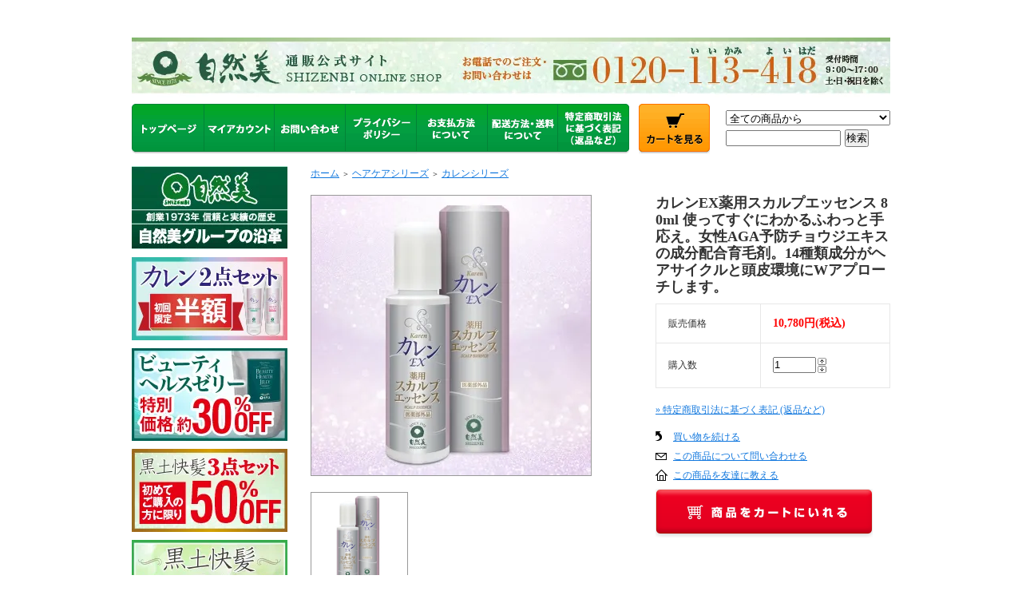

--- FILE ---
content_type: text/html; charset=EUC-JP
request_url: https://www.xn--otxy91azxb.jp/?pid=128598631
body_size: 9366
content:
<!DOCTYPE html PUBLIC "-//W3C//DTD XHTML 1.0 Transitional//EN" "http://www.w3.org/TR/xhtml1/DTD/xhtml1-transitional.dtd">
<html xmlns:og="http://ogp.me/ns#" xmlns:fb="http://www.facebook.com/2008/fbml" xmlns:mixi="http://mixi-platform.com/ns#" xmlns="http://www.w3.org/1999/xhtml" xml:lang="ja" lang="ja" dir="ltr">
<head>
<meta http-equiv="content-type" content="text/html; charset=euc-jp" />
<meta http-equiv="X-UA-Compatible" content="IE=edge,chrome=1" />
<title>カレンEX薬用スカルプエッセンス 80ml 使ってすぐにわかるふわっと手応え。女性AGA予防チョウジエキスの成分配合育毛剤。14種類成分がヘアサイクルと頭皮環境にWアプローチします。 - 頭皮ケアにスカルプシャンプーをお考えなら | 健康美容・ヘアケア・健康補助食品販売【自然美】</title>
<meta name="Keywords" content="カレンEX薬用スカルプエッセンス 80ml 使ってすぐにわかるふわっと手応え。女性AGA予防チョウジエキスの成分配合育毛剤。14種類成分がヘアサイクルと頭皮環境にWアプローチします。,自然美,自然美通販,黒土快髪,カレン,薬用シャンプー,ビューティヘルスゼリー,抜け毛用シャンプー,スケルプケアセット,細毛用シャンプー,育毛ケアセット,薄毛用シャンプー,白髪隠し,shizenbi,しぜんび,シゼンビ,女性のためのカレン,karen,薬用育毛剤" />
<meta name="Description" content="頭皮ケアにスカルプシャンプーを取り入れるなら【自然美】の通販をご利用ください。自然由来の成分を使ったオリジナル・ヘアケア商品を販売しています。" />
<meta name="Author" content="自然美" />
<meta name="Copyright" content="自然美" />
<meta http-equiv="content-style-type" content="text/css" />
<meta http-equiv="content-script-type" content="text/javascript" />
<link rel="stylesheet" href="https://img07.shop-pro.jp/PA01350/882/css/6/index.css?cmsp_timestamp=20260105101238" type="text/css" />

<link rel="alternate" type="application/rss+xml" title="rss" href="https://www.xn--otxy91azxb.jp/?mode=rss" />
<link rel="alternate" media="handheld" type="text/html" href="https://www.xn--otxy91azxb.jp/?prid=128598631" />
<link rel="shortcut icon" href="https://img07.shop-pro.jp/PA01350/882/favicon.ico?cmsp_timestamp=20230415180210" />
<script type="text/javascript" src="//ajax.googleapis.com/ajax/libs/jquery/1.7.2/jquery.min.js" ></script>
<meta property="og:title" content="カレンEX薬用スカルプエッセンス 80ml 使ってすぐにわかるふわっと手応え。女性AGA予防チョウジエキスの成分配合育毛剤。14種類成分がヘアサイクルと頭皮環境にWアプローチします。 - 頭皮ケアにスカルプシャンプーをお考えなら | 健康美容・ヘアケア・健康補助食品販売【自然美】" />
<meta property="og:description" content="頭皮ケアにスカルプシャンプーを取り入れるなら【自然美】の通販をご利用ください。自然由来の成分を使ったオリジナル・ヘアケア商品を販売しています。" />
<meta property="og:url" content="https://www.xn--otxy91azxb.jp?pid=128598631" />
<meta property="og:site_name" content="頭皮ケアにスカルプシャンプーをお考えなら | 健康美容・ヘアケア・健康補助食品販売【自然美】" />
<meta property="og:image" content="https://img07.shop-pro.jp/PA01350/882/product/128598631.jpg?cmsp_timestamp=20240501161445"/>
<meta property="og:type" content="product" />
<meta property="product:price:amount" content="10780" />
<meta property="product:price:currency" content="JPY" />
<meta property="product:product_link" content="https://www.xn--otxy91azxb.jp?pid=128598631" />
<meta http-equiv="Content-Type" content="text/html; charset=shift_jis">
<title>自然美～健康美容・ヘアケアサロン　漢方薬店　用品販売</title>
<meta name="keywords" content="自然美,薬用シャンプー,セレン,ビューティヘルスゼリー,抜け毛用シャンプー,白髪用シャンプー,shizenbi,しぜんび,自然美,自然美システム,自然美システムズ,">
<meta name="description" content="髪と肌のトラブルに真正面から取組む数千年の実績を持つ東洋医学をベースに美髪・美顔法を紹介。健康美容サロン紹介のほか、漢方に基づくオリジナル・ヘアケア商品のオンライン販売を行っています。">
<meta name="verify-v1" content="/mm2qX0/zaPHWuHxYxL7ForNGSoGQFcvpPAJNI5UlUo=" />
<script>
  var Colorme = {"page":"product","shop":{"account_id":"PA01350882","title":"\u982d\u76ae\u30b1\u30a2\u306b\u30b9\u30ab\u30eb\u30d7\u30b7\u30e3\u30f3\u30d7\u30fc\u3092\u304a\u8003\u3048\u306a\u3089 | \u5065\u5eb7\u7f8e\u5bb9\u30fb\u30d8\u30a2\u30b1\u30a2\u30fb\u5065\u5eb7\u88dc\u52a9\u98df\u54c1\u8ca9\u58f2\u3010\u81ea\u7136\u7f8e\u3011"},"basket":{"total_price":0,"items":[]},"customer":{"id":null},"inventory_control":"none","product":{"shop_uid":"PA01350882","id":128598631,"name":"\u30ab\u30ec\u30f3EX\u85ac\u7528\u30b9\u30ab\u30eb\u30d7\u30a8\u30c3\u30bb\u30f3\u30b9 80ml \u4f7f\u3063\u3066\u3059\u3050\u306b\u308f\u304b\u308b\u3075\u308f\u3063\u3068\u624b\u5fdc\u3048\u3002\u5973\u6027AGA\u4e88\u9632\u30c1\u30e7\u30a6\u30b8\u30a8\u30ad\u30b9\u306e\u6210\u5206\u914d\u5408\u80b2\u6bdb\u5264\u300214\u7a2e\u985e\u6210\u5206\u304c\u30d8\u30a2\u30b5\u30a4\u30af\u30eb\u3068\u982d\u76ae\u74b0\u5883\u306bW\u30a2\u30d7\u30ed\u30fc\u30c1\u3057\u307e\u3059\u3002","model_number":"","stock_num":null,"sales_price":10780,"sales_price_including_tax":10780,"variants":[],"category":{"id_big":2107569,"id_small":7},"groups":[],"members_price":10780,"members_price_including_tax":10780}};

  (function() {
    function insertScriptTags() {
      var scriptTagDetails = [];
      var entry = document.getElementsByTagName('script')[0];

      scriptTagDetails.forEach(function(tagDetail) {
        var script = document.createElement('script');

        script.type = 'text/javascript';
        script.src = tagDetail.src;
        script.async = true;

        if( tagDetail.integrity ) {
          script.integrity = tagDetail.integrity;
          script.setAttribute('crossorigin', 'anonymous');
        }

        entry.parentNode.insertBefore(script, entry);
      })
    }

    window.addEventListener('load', insertScriptTags, false);
  })();
</script>
<script async src="https://zen.one/analytics.js"></script>
</head>
<body>
<meta name="colorme-acc-payload" content="?st=1&pt=10029&ut=128598631&at=PA01350882&v=20260117081717&re=&cn=b8a5fcd1f9064572fc9b170feddadeca" width="1" height="1" alt="" /><script>!function(){"use strict";Array.prototype.slice.call(document.getElementsByTagName("script")).filter((function(t){return t.src&&t.src.match(new RegExp("dist/acc-track.js$"))})).forEach((function(t){return document.body.removeChild(t)})),function t(c){var r=arguments.length>1&&void 0!==arguments[1]?arguments[1]:0;if(!(r>=c.length)){var e=document.createElement("script");e.onerror=function(){return t(c,r+1)},e.src="https://"+c[r]+"/dist/acc-track.js?rev=3",document.body.appendChild(e)}}(["acclog001.shop-pro.jp","acclog002.shop-pro.jp"])}();</script>

<div style="margin:0px auto; width:950px; text-align:left;">
<div id="header">
	<table cellpadding="0" cellspacing="0" border="0" class="title">
		<tr>
			<td align="center"><img src="https://img07.shop-pro.jp/PA01350/882/etc_base64/aGVhZGVyX29iaV8yMDIzMTIyNQ.jpg?cmsp_timestamp=20231225191700"usemap="#top">
          <map name="top">
<area shape="rect" coords="0,0,320,70" href="http://www.xn--otxy91azxb.jp/">
</map></td>

		</tr>
    </table>
  


	
	<table width="950" height="63" cellpadding="0" cellspacing="0" border="0" id="gbn">
		<tr>
			<td id="gbn1"><a href="./"><img src="//img.shop-pro.jp/tmpl_img/61/rs_gbn_top.gif" alt="トップページ" /></a></td>
			<td id="gbn2"><a href="https://www.xn--otxy91azxb.jp/?mode=myaccount"><img src="//img.shop-pro.jp/tmpl_img/61/rs_gbn_ma.gif" alt="マイアカウント" /></a></td>
			<td id="gbn3"><a href="https://kaaaaaana.shop-pro.jp/customer/inquiries/new"><img src="//img.shop-pro.jp/tmpl_img/61/rs_gbn_inq.gif" alt="お問い合わせ" /></a></td>
			<td id="gbn4"><a href="https://www.xn--otxy91azxb.jp/?mode=privacy"><img src="//img.shop-pro.jp/tmpl_img/61/rs_gbn_pb.gif" alt="プライバシーポリシー" /></a></td>
			<td id="gbn5"><a href="https://www.xn--otxy91azxb.jp/?mode=sk#payment"><img src="//img.shop-pro.jp/tmpl_img/61/rs_gbn_pay.gif" alt="お支払い方法について" /></a></td>      
			<td id="gbn6"><a href="https://www.xn--otxy91azxb.jp/?mode=sk#delivery"><img src="//img.shop-pro.jp/tmpl_img/61/rs_gbn_send.gif" alt="配達方法・送料について" /></a></td>
			<td id="gbn7"><a href="https://www.xn--otxy91azxb.jp/?mode=sk"><img src="//img.shop-pro.jp/tmpl_img/61/rs_gbn_sk.gif" alt="特定商取引法に基づく表記（返品など）" /></a></td>
			<td id="gbn8"><a href="https://www.xn--otxy91azxb.jp/cart/proxy/basket?shop_id=PA01350882&shop_domain=xn--otxy91azxb.jp"><img src="//img.shop-pro.jp/tmpl_img/61/rs_gbn_cart.gif" alt="カートを見る" /></a></td>
			<td id="gbn9">
				<div id="gbn9_form">
					<form action="https://www.xn--otxy91azxb.jp/" method="GET">
						<input type="hidden" name="mode" value="srh" />
						<select name="cid" class="gbn9_form_select">
							<option value="">全ての商品から</option>
															<option value="2107569,0">ヘアケアシリーズ</option>
															<option value="2108059,0">髪に良い栄養補助食品</option>
													</select>
						<input type="text" name="keyword" class="gbn9_form_input"><input type="submit" value="検索" />
					</form>
				</div>
			</td>
		</tr>
	</table>
</div>




<table width="950" cellpadding="0" cellspacing="0" border="0">
	<tr>
		
		<td width="224" valign="top">
			<div id="side_area">
			
				
								
				
				
              				

              
                         <a href="http://www.xn--otxy91azxb.jp/?tid=6&mode=f13">
                           <img src="https://img07.shop-pro.jp/PA01350/882/etc_base64/ZW5rYWt1.jpg?cmsp_timestamp=20230531203916" alt="自然美グループの沿革"style="margin: 0px 0px 10px 0px;"/></a>
 
                         <a href="https://www.xn--otxy91azxb.jp/?mode=f33">
                          <img src="https://img07.shop-pro.jp/PA01350/882/etc_base64/a2FyZW5fMnRlbl81MCVfYmFubmVy.jpg?cmsp_timestamp=20250612152648" alt="カレン2点セット半額"style="margin: 0px 0px 10px 0px;"/></a>
 
                         <a href="https://www.xn--otxy91azxb.jp/?mode=f32">
                          <img src="https://img07.shop-pro.jp/PA01350/882/etc_base64/amVsbHlfMzAlX2Jhbm5lcg.jpg?cmsp_timestamp=20250221145537" alt="ビューティヘルスゼリー30%0FF"style="margin: 0px 0px 10px 0px;"/></a>

				                         <a href="https://www.xn--otxy91azxb.jp/?mode=f3">
                          <img src="https://img07.shop-pro.jp/PA01350/882/etc_base64/a29rdWRvXzN0ZW5fNTAlX2Jhbm5lcg.jpg?cmsp_timestamp=20231225171723" alt="黒土快髪3点セット50%OFF"style="margin: 0px 0px 10px 0px;"/></a>
				
				                         <a href="https://www.xn--otxy91azxb.jp/?mode=f31">
                          <img src="https://img07.shop-pro.jp/PA01350/882/etc_base64/a29rdWRvX3Nlcmllc19iYW5uZXI.jpg?cmsp_timestamp=20231225171723" alt="黒土快髪シリーズ詳しくはこちら"style="margin: 0px 0px 10px 0px;"/></a>
				
				                         <a href="https://www.kami-shizenbi.co.jp/docs/karen/">
                          <img src="https://img07.shop-pro.jp/PA01350/882/etc_base64/a2FyZW5fMjk4MF9iYW5uZXJfMjU.jpg?cmsp_timestamp=20250206145135" alt="カレン3点セット2980"style="margin: 0px 0px 10px 0px;"/></a>

              <img src="https://img07.shop-pro.jp/PA01350/882/etc_base64/bmV3c291cnlvdSs.jpg?cmsp_timestamp=20230524163708" alt="送料アイコン"style="margin: 0px 0px 10px 0px;"/>


                         <a href="https://secure.shop-pro.jp/?mode=inq&shop_id=PA01350882">
                           <img src="//img21.shop-pro.jp/PA01350/882/etc/siryoseikyu.jpg?cmsp_timestamp=20160407140954"style="margin: 0px 0px 20px 0px;"/></a>

                                                                       
<a href="http://www.xn--otxy91azxb.jp/?mode=f9"><img src="//img21.shop-pro.jp/PA01350/882/etc/side_bottun011.jpg?cmsp_timestamp=20160331121355" alt="カテゴリー"width="195" style="margin: 0px 0px 5px 0px;"/></a>

                                          
                          <a href="http://www.xn--otxy91azxb.jp/?tid=6&mode=f4"><img src="//img21.shop-pro.jp/PA01350/882/etc/side_bottun02.jpg?cmsp_timestamp=20160331121523" alt="カテゴリー" width="195"style="margin: 0px 0px 5px 0px;"/></a>
                          
                          <a href="http://www.xn--otxy91azxb.jp/?tid=6&mode=f6"><img src="https://img07.shop-pro.jp/PA01350/882/etc_base64/c2xpZGVfYm90dHVuMDQr.jpg?cmsp_timestamp=20230524162443" alt="カテゴリー"width="195"style="margin: 0px 0px 5px 0px;"/></a>
                          
                          <a href="http://www.xn--otxy91azxb.jp/?tid=6&mode=f8"><img src="//img21.shop-pro.jp/PA01350/882/etc/side_bottun06.jpg?cmsp_timestamp=20160331122025" alt="カテゴリー"width="195"style="margin: 0px 0px 5px 0px;"  /></a>
                                          <br>
                          <br>
                 
				<table cellpadding="0px" cellspacing="0px" border="0" class="sidemenu" width="195">
                  <tr>
						<td class="side_title"><img src="//img21.shop-pro.jp/PA01350/882/etc/category.jpg?cmsp_timestamp=20160402112533" alt="カテゴリー"style="margin: 0px 0px 5px 0px;" /></td>
					</tr>
											<tr>
							<td class="side_cat_text">
								<div class="st_contents" width="195">
									<a href="https://www.xn--otxy91azxb.jp/?mode=cate&cbid=2107569&csid=0">
										ヘアケアシリーズ
																			</a>
								</div>
							</td>
						</tr>
											<tr>
							<td class="side_cat_text">
								<div class="st_contents" width="195">
									<a href="https://www.xn--otxy91azxb.jp/?mode=cate&cbid=2108059&csid=0">
										髪に良い栄養補助食品
																			</a>
								</div>
							</td>
						</tr>
										
										
					<tr>
						<td class="side_cat_bottom"></td>
					</tr>
				</table>
				
				
				
			
				
				
									<table cellpadding="0" cellspacing="0" border="0" class="sidemenu" width="195">
						<tr>
							<td class="side_title"><img src="//img21.shop-pro.jp/PA01350/882/etc/osusume.jpg?cmsp_timestamp=20160402112321" alt="おすすめ商品" /></td>
						</tr>
						<tr>
							<td class="side_text">
								<div class="st_contents">
									<ul>
																					<li><a href="?pid=175006635">・<img class='new_mark_img1' src='https://img.shop-pro.jp/img/new/icons25.gif' style='border:none;display:inline;margin:0px;padding:0px;width:auto;' />【1回のみお試し】黒土快髪3点セットを1家族様につき1回まで、かつ、初回のお届け分のみご利用いただけます。</a></li>
																					<li><a href="?pid=187066089">・<img class='new_mark_img1' src='https://img.shop-pro.jp/img/new/icons16.gif' style='border:none;display:inline;margin:0px;padding:0px;width:auto;' />【1回のみお試し】カレン2点セット（カレンヘアトリートメント180g・カレンスカルプシャンプー180ml） 1世帯1回限り　初回のみ半額</a></li>
																					<li><a href="?pid=128654973">・カレン3点セット(カレンヘアトリートメント180ｇ･カレンスカルプシャンプー180ml・カレン薬用EXスカルプエッセンス80ml）</a></li>
																					<li><a href="?pid=128598631">・カレンEX薬用スカルプエッセンス 80ml 使ってすぐにわかるふわっと手応え。女性AGA予防チョウジエキスの成分配合育毛剤。14種類成分がヘアサイクルと頭皮環境にWアプローチします。</a></li>
																					<li><a href="?pid=128601594">・カレンスカルプシャンプー  180ml 使ってすぐにわかる！からまず・きしまず・なめらか。乾くとふんわりとし、汗、汚れ、フケ、かゆみ、臭い、ベタつきを解消。頭皮環境を整え、洗い上がりふんわりします。</a></li>
																					<li><a href="?pid=128604271">・カレントリートメント＆クレンジング 180g  毛穴に詰まった皮脂を吸着し除去。ツヤ・うるおい・なめらかな手応え。髪のダメージを集中補修で潤い、パサつく髪にハリ・コシ・ツヤを与え育毛剤をサポート。　　</a></li>
																					<li><a href="?pid=123532441">・黒土快髪ヘアリッチ白髪隠しカラートリートメント100g 白髪をカバーしながら髪ダメージケアを行い、ハリ・コシ・ツヤを与えるカラートリートメントです。</a></li>
																					<li><a href="?pid=100453016">・黒土快髪薬用スカルプエッセンス　120ml  育毛効果がさらに強化！</a></li>
																					<li><a href="?pid=100695256">・黒土快髪スカルプシャンプー　280ｍl　　敏感肌の方にもおすすめ。髪にハリ・コシが出る育毛専用シャンプー。</a></li>
																					<li><a href="?pid=100484752">・黒土快髪スカルプヘアパック　190ｇ　毛穴の汚れに！　</a></li>
																					<li><a href="?pid=100695255">・<img class='new_mark_img1' src='https://img.shop-pro.jp/img/new/icons25.gif' style='border:none;display:inline;margin:0px;padding:0px;width:auto;' />大好評につき延長&#8252;【送料無料】大特価キャンペーン　ビューティヘルスゼリー(12ｇ×30包)　　</a></li>
																					<li><a href="?pid=100456796">・黒土快髪ヘアリッチ 100ml　　手グシで簡単。ハリ・コシを与え、太髪感を演出する洗い流さないトリートメント。</a></li>
																					<li><a href="?pid=100695264">・名門秘茶プレミアム  150g(5g×30包)　　厳選した最高級茶葉を使用した名門秘茶</a></li>
																			</ul>
								</div>
							</td>
						</tr>
						<tr>
							<td class="side_bottom"></td>
						</tr>
					</table>
								
			
				
				
								
				
				
								
			
			
				
								
			
				
								
			
				
				<div class="feed" style="width:190px; text-align:center; margin-top:10px;">
					<a href="https://www.xn--otxy91azxb.jp/?mode=rss"><img src="//img.shop-pro.jp/tmpl_img/61/rss.gif" align="absmiddle" alt="rss" /></a> <a href="https://www.xn--otxy91azxb.jp/?mode=atom"><img src="//img.shop-pro.jp/tmpl_img/61/atom.gif" align="absmiddle" alt="atom" /></a>
				</div>
			</div>
		</td>
		

		
		<td width="726" valign="top">
			<head>
<meta http-equiv="Content-Type" content="text/html; charset=shift_jis">
<title>自然美～健康美容・ヘアケアサロン　漢方薬店　用品販売</title>
<meta name="keywords" content="自然美,薬用シャンプー,セレン,ビューティヘルスゼリー,抜け毛用シャンプー,白髪用シャンプー,shizenbi,しぜんび,自然美通販,自然美.jp">
<meta name="description" content="髪と肌のトラブルに真正面から取組む数千年の実績を持つ東洋医学をベースに美髪・美顔法を紹介。健康美容サロン紹介のほか、漢方に基づくオリジナル・ヘアケア商品のオンライン販売を行っています。">
<meta name="verify-v1" content="/mm2qX0/zaPHWuHxYxL7ForNGSoGQFcvpPAJNI5UlUo=" />
</head>



<table cellpadding="0" cellspacing="0" border="0" class="footstamp">
	<tr>
		<td style="padding-bottom: 3px;">
		<a href="./">ホーム</a>
		 
			<span class="txt-f10">＞</span> <a href='?mode=cate&cbid=2107569&csid=0'>ヘアケアシリーズ</a>
				 
			<span class="txt-f10">＞</span> <a href='?mode=cate&cbid=2107569&csid=7'>カレンシリーズ</a>
				</td>
	</tr>

	</table>



	<form name="product_form" method="post" action="https://www.xn--otxy91azxb.jp/cart/proxy/basket/items/add">
		<div class="detail_cont">
			<div class="detail_img_block">
				<div class="detail_img">
											<img src="https://img07.shop-pro.jp/PA01350/882/product/128598631.jpg?cmsp_timestamp=20240501161445" class="main_img" alt="" />
									</div>

				
				<div class="detail_other">
																					<div class="sub">
							<a target="_blank" href="https://img07.shop-pro.jp/PA01350/882/product/128598631_o1.jpg?cmsp_timestamp=20240502184215"><img src="https://img07.shop-pro.jp/PA01350/882/product/128598631_o1.jpg?cmsp_timestamp=20240502184215" /></a>
						</div>

																																																																																																																																																																																																																																																																																																																																																																																																																																																																																																																				<br style="clear:both;" />
					<br>
				</div>
				<br>
			</div>
	
			
			<div class="detail_txt_block">
				<div class="product_name">カレンEX薬用スカルプエッセンス 80ml 使ってすぐにわかるふわっと手応え。女性AGA予防チョウジエキスの成分配合育毛剤。14種類成分がヘアサイクルと頭皮環境にWアプローチします。</div>
				<table border="0" cellpadding="0" cellspacing="0" class="table" align="center" width="294">
																<tr>
							<td class="tit">販売価格</td>
							<td class="cont">
																		
										<p class="price_detail">10,780円(税込)</p>
																</td>
						</tr>
										
											<tr>
							<td class="tit">購入数</td>
							<td class="cont">
									<table border="0" cellpadding="0" cellspacing="0">
										<tr>
											<td><input type="text" name="product_num" style="width:50px;" value="1" /></td>
											<td>
												<div style="width:15px; margin:0px;">
													<a href="javascript:f_change_num2(document.product_form.product_num,'1',1,null);"><img src="https://img.shop-pro.jp/common/nup.gif" alt="" /></a>
													<a href="javascript:f_change_num2(document.product_form.product_num,'0',1,null);"><img src="https://img.shop-pro.jp/common/ndown.gif" alt="" /></a>
												</div>
											</td>
											<td></td>
										</tr>
									</table>
							</td>
						</tr>
					
					
										
										
				</table>


				
				<p class="stock_error" style="font-weight:bold;color:red;padding:10px 0;display:none;"></p>

				
								
							
				<div class="sk_link_other"><a href="https://www.xn--otxy91azxb.jp/?mode=sk">&raquo;&nbsp;特定商取引法に基づく表記 (返品など)</a></div>
				
				
								
				<ul class="product-linkList">
					<li class="txt_back"><a href="https://www.xn--otxy91azxb.jp/?mode=cate&cbid=2107569&csid=7">買い物を続ける</a></li>
					<li class="txt_tell"><a href="https://kaaaaaana.shop-pro.jp/customer/products/128598631/inquiries/new">この商品について問い合わせる</a></li>
					<li class="txt_inq"><a href="mailto:?subject=%E3%80%90%E9%A0%AD%E7%9A%AE%E3%82%B1%E3%82%A2%E3%81%AB%E3%82%B9%E3%82%AB%E3%83%AB%E3%83%97%E3%82%B7%E3%83%A3%E3%83%B3%E3%83%97%E3%83%BC%E3%82%92%E3%81%8A%E8%80%83%E3%81%88%E3%81%AA%E3%82%89%20%7C%20%E5%81%A5%E5%BA%B7%E7%BE%8E%E5%AE%B9%E3%83%BB%E3%83%98%E3%82%A2%E3%82%B1%E3%82%A2%E3%83%BB%E5%81%A5%E5%BA%B7%E8%A3%9C%E5%8A%A9%E9%A3%9F%E5%93%81%E8%B2%A9%E5%A3%B2%E3%80%90%E8%87%AA%E7%84%B6%E7%BE%8E%E3%80%91%E3%80%91%E3%81%AE%E3%80%8C%E3%82%AB%E3%83%AC%E3%83%B3EX%E8%96%AC%E7%94%A8%E3%82%B9%E3%82%AB%E3%83%AB%E3%83%97%E3%82%A8%E3%83%83%E3%82%BB%E3%83%B3%E3%82%B9%2080ml%20%E4%BD%BF%E3%81%A3%E3%81%A6%E3%81%99%E3%81%90%E3%81%AB%E3%82%8F%E3%81%8B%E3%82%8B%E3%81%B5%E3%82%8F%E3%81%A3%E3%81%A8%E6%89%8B%E5%BF%9C%E3%81%88%E3%80%82%E5%A5%B3%E6%80%A7AGA%E4%BA%88%E9%98%B2%E3%83%81%E3%83%A7%E3%82%A6%E3%82%B8%E3%82%A8%E3%82%AD%E3%82%B9%E3%81%AE%E6%88%90%E5%88%86%E9%85%8D%E5%90%88%E8%82%B2%E6%AF%9B%E5%89%A4%E3%80%8214%E7%A8%AE%E9%A1%9E%E6%88%90%E5%88%86%E3%81%8C%E3%83%98%E3%82%A2%E3%82%B5%E3%82%A4%E3%82%AF%E3%83%AB%E3%81%A8%E9%A0%AD%E7%9A%AE%E7%92%B0%E5%A2%83%E3%81%ABW%E3%82%A2%E3%83%97%E3%83%AD%E3%83%BC%E3%83%81%E3%81%97%E3%81%BE%E3%81%99%E3%80%82%E3%80%8D%E3%81%8C%E3%81%8A%E3%81%99%E3%81%99%E3%82%81%E3%81%A7%E3%81%99%EF%BC%81&body=%0D%0A%0D%0A%E2%96%A0%E5%95%86%E5%93%81%E3%80%8C%E3%82%AB%E3%83%AC%E3%83%B3EX%E8%96%AC%E7%94%A8%E3%82%B9%E3%82%AB%E3%83%AB%E3%83%97%E3%82%A8%E3%83%83%E3%82%BB%E3%83%B3%E3%82%B9%2080ml%20%E4%BD%BF%E3%81%A3%E3%81%A6%E3%81%99%E3%81%90%E3%81%AB%E3%82%8F%E3%81%8B%E3%82%8B%E3%81%B5%E3%82%8F%E3%81%A3%E3%81%A8%E6%89%8B%E5%BF%9C%E3%81%88%E3%80%82%E5%A5%B3%E6%80%A7AGA%E4%BA%88%E9%98%B2%E3%83%81%E3%83%A7%E3%82%A6%E3%82%B8%E3%82%A8%E3%82%AD%E3%82%B9%E3%81%AE%E6%88%90%E5%88%86%E9%85%8D%E5%90%88%E8%82%B2%E6%AF%9B%E5%89%A4%E3%80%8214%E7%A8%AE%E9%A1%9E%E6%88%90%E5%88%86%E3%81%8C%E3%83%98%E3%82%A2%E3%82%B5%E3%82%A4%E3%82%AF%E3%83%AB%E3%81%A8%E9%A0%AD%E7%9A%AE%E7%92%B0%E5%A2%83%E3%81%ABW%E3%82%A2%E3%83%97%E3%83%AD%E3%83%BC%E3%83%81%E3%81%97%E3%81%BE%E3%81%99%E3%80%82%E3%80%8D%E3%81%AEURL%0D%0Ahttps%3A%2F%2Fwww.xn--otxy91azxb.jp%2F%3Fpid%3D128598631%0D%0A%0D%0A%E2%96%A0%E3%82%B7%E3%83%A7%E3%83%83%E3%83%97%E3%81%AEURL%0Ahttps%3A%2F%2Fwww.xn--otxy91azxb.jp%2F">この商品を友達に教える</a></li>
								</ul>
				
				
									<div class="rs_pd_cart_btn disable_cartin"><input type="image" src="//img.shop-pro.jp/tmpl_img/61/rs_pd_cart_btn.gif" width="272" height="61"name="submit" alt="カートに入れる" style="border:none;" ></div>
								
								
			</div>

			<br style="clear:both;" />

			<input type="hidden" name="user_hash" value="726415d6f5d0a955d89441d629bcd5f4"><input type="hidden" name="members_hash" value="726415d6f5d0a955d89441d629bcd5f4"><input type="hidden" name="shop_id" value="PA01350882"><input type="hidden" name="product_id" value="128598631"><input type="hidden" name="members_id" value=""><input type="hidden" name="back_url" value="https://www.xn--otxy91azxb.jp/?pid=128598631"><input type="hidden" name="reference_token" value="4c93fb1b22e746b78f3e77d92bda1254"><input type="hidden" name="shop_domain" value="xn--otxy91azxb.jp">
		</div>
	</form>
	<div class="product_name">カレンEX薬用スカルプエッセンス 80ml 使ってすぐにわかるふわっと手応え。女性AGA予防チョウジエキスの成分配合育毛剤。14種類成分がヘアサイクルと頭皮環境にWアプローチします。</div>
<div class="expl_block"><span style="font-size:large;"><strong>女性のための育毛剤！</strong></span><br />
中高年女性の細毛の原因といわれている血行不良とホルモンバランスの乱れにアプローチする薬用育毛剤です。<br />
＊3つの有効成分が発毛・育毛・脱毛・薄毛の予防効果を発揮し、ハリ・コシが出て太く長くボリュームのある髪に育てます。<br />
＊「ボタンエキス」「チョウジエキス」「カンゾウ葉エキス」を含む、8つの厳選した地肌ケア成分を配合しています。<strong></strong><br />
<span style="font-size:medium;"><br />
もちろん男性や若い女性にもお使いいただけます。<br />
<br />
<span style="font-size:small;">中栓のとんがりノズルの先が丸くなって、とても使い易くなりました。</span><br />
<br />
<br />
<strong>◆使用方法</strong></span><strong></strong><br />
洗髪後、ドライヤーで地肌を完全に乾かします。<br />
分け目や頭頂部などの気になるところを中心に、ノズルの先を地肌につけてマッサージしながら塗りひろげます。<br />
<br />
<br />
◆ご使用上の注意<br />
お肌に異常が生じていないかよく注意して使用してください。化粧品がお肌に合わないとき、即ち次の(1)(2)のような場合には使用を中止してください。そのまま化粧品類の使用を続けますと症状を悪化させることがありますので、皮膚科専門医等にご相談されることをお勧めします。<br />
(1)使用中、赤み、はれ、かゆみ、刺激、色抜け(白斑等)や黒ずみ等の異常が現れた場合<br />
(2)使用したお肌に、直射日光が当たって上記のような異常があらわれた場合<br />
・傷やはれもの、しっしん等、異常がある部位にはお使いにならないでください。<br />
・目に入らないようにご注意ください。誤って目に入った場合は、絶対に擦らず、直ぐに水又はぬるま湯で洗い流してくださ<br />
　い。目に違和感がある場合は、眼科専門医にご相談されることをお勧めします。<br />
・極端に高温または低温の場所、直射日光のあたる場所、湿度の高い場所には保管しないでください。<br />
・乳幼児の手の届かないところに保管してください。<br />
<br />
<br />
【全成分</a>】<br />
有効成分・・・ピロクトン オラミン、酢酸DL-α-トコフェロール、グリチルリチン酸ジカリウム<br />
その他成分・・コラーゲン・トリペプチド　F、カンゾウ葉エキス、オウゴンエキス、コメヌカエキス、海藻エキス（1）、チョウジエキス、ヒキオコシエキス（1）、ボタンエキス、シナノキエキス、カワラヨモギエキス、ジラウロイルグルタミン酸リシンナトリウム液、グリセリン脂肪酸エステル、ポリオキシエチレン硬化ヒマシ油、クエン酸、クエン酸ナトリウム、1,3-ブチレングリコール、1,2ペンタンジオール、エタノール、無水エタノール、香料、精製水<br />
</div>

	
		
	
	
		






		
		
	</tr>
</table>



<br><br>
<center>
<table width="960" border="0" cellspacing="0" cellpadding="4">
<tr>
<td align="center" id="footMenu">｜<a href="http://www.xn--otxy91azxb.jp/">自然美トップ</a>｜<a href="https://secure.shop-pro.jp/?mode=myaccount_login&shop_id=PA01350882">マイアカウント</a>｜<a href="https://secure.shop-pro.jp/?mode=inq&shop_id=PA01350882">お問い合わせ</a>｜<a href="http://www.xn--otxy91azxb.jp/?mode=privacy">プライバシーポリシー</a>｜<a href="http://www.xn--otxy91azxb.jp/?mode=sk#payment">お支払方法</a>｜<a href="http://www.xn--otxy91azxb.jp/?mode=sk#delivery">配送方法送料</a>｜<a href="http://www.xn--otxy91azxb.jp/?mode=sk">特定商法に基づく記載</a>｜<a href="http://www.xn--otxy91azxb.jp/?tid=6&mode=f13">会社概要</a>
｜<a href="http://www.xn--otxy91azxb.jp/?mode=f12">サイトマップ</a>｜</td>
</tr>
<tr>
<td align="center" bgcolor="#908F8F" id="copy">Copyright &copy; SHIZENBI tsuhan Co,.Ltd. All right reserved.</td>
</tr>
</table>
  </center>
<br>
<br>



<script type="text/javascript" src="https://www.xn--otxy91azxb.jp/js/cart.js" ></script>
<script type="text/javascript" src="https://www.xn--otxy91azxb.jp/js/async_cart_in.js" ></script>
<script type="text/javascript" src="https://www.xn--otxy91azxb.jp/js/product_stock.js" ></script>
<script type="text/javascript" src="https://www.xn--otxy91azxb.jp/js/js.cookie.js" ></script>
<script type="text/javascript" src="https://www.xn--otxy91azxb.jp/js/favorite_button.js" ></script>
</body></html>

--- FILE ---
content_type: text/css
request_url: https://img07.shop-pro.jp/PA01350/882/css/6/index.css?cmsp_timestamp=20260105101238
body_size: 25171
content:
/* ************************************************ 
 * ------------------------------------------------
 *	共通設定
 * ------------------------------------------------
 * ************************************************ */
 
/* --- Reset Start --- 
   --- 各ブラウザ間の表示を統一する為の記述です --- */

/* default property reset */
body,div,dl,dt,dd,ul,ol,li,h1,h2,h3,h4,h5,h6,pre,form,fieldset,input,textarea {margin:0px; padding:0px;}
fieldset,img {border:0px;}
ol,ul {list-style:none;}
caption,th {text-align:left;}
h1,h2,h3,h4,h5,h6 {font-size:12px; font-weight:normal;}
q:before,q:after {content:'';}
abbr,acronym {border:0px;}
   
body * {line-height:1.22em; word-break:break-all;}
/* line-height:1.22em;について */
/*
各フォントサイズ毎に行間を算出する指定です。
この指定を削除すると、全体の行間は統一される為、
見た目のレイアウトが変更される場合があります。
*/

/* --- Reset End --- */

body {
	font-family:"ＭＳ Ｐゴシック", Osaka, "ヒラギノ角ゴ Pro W3";
	line-height:170%;
	margin:0px;
	padding:0px;
	text-align:center;
	font-size:12px;
	color:#585858;
	}

img {
	 vertical-align:bottom;
	}

.bold {
	font-weight:bold;
	}

.cell_mar {
	margin:0px 5px 0px 15px;
	}

a:link    {color:#1278DE;text-decoration:underline;}
a:visited {color:#1278DE;text-decoration:underline;}
a:active  {color:#FE7901;text-decoration:underline;}
a:hover   {color:#FE7901;text-decoration:underline;}

/* ************************************************ 
 *	ヘッダーメニュー
 * ************************************************ */

#header {
	margin:40px 0px 15px 0px;
	}

.title {
	width:950px;
	height:90px;
	font-weight:bold;
	text-align:center;
	margin-bottom:0px;
	color:#333333;
	font-size:16pt;
	}

.title a         {color:#1278DE;}
.title a:link    {color:#1278DE; text-decoration:none;}
.title a:visited {color:#1278DE; text-decoration:none;}
.title a:active  {color:#FE7901; text-decoration:none;}
.title a:hover   {color:#FE7901; text-decoration:none;}

#gbn {
	margin-bottom:15px;
	}
	
#gbn1 {width:90px;}
#gbn2 {width:88px;}
#gbn3 {width:89px;}
#gbn4 {width:89px;}
#gbn5 {width:89px;}
#gbn6 {width:88px;}
#gbn7 {width:89px;}
#gbn8 {width:101px;text-align:right;}
#gbn9 {}
#gbn9_form {
	padding-left:20px;
	}

.gbn9_form_select {
	width:206px;
	margin-bottom:5px;
	}

.gbn9_form_input {
	width:140px;
	margin-right:5px;
	}

.menu_1 {
	width:950px;
	height:150px;
	padding:0px 15px 0px 0px;
	margin:0px;
	line-height:0em;
	text-align:right;
	font-size:10px;
	}
	
.menu_1 img{
	vertical-align:top;
	}

.menu_1 a         {color:#FFFFFF; text-decoration:underline;}
.menu_1 a:link    {color:#FFFFFF; text-decoration:underline;}
.menu_1 a:visited {color:#FFFFFF; text-decoration:underline;}
.menu_1 a:active  {color:#FFFFFF; text-decoration:underline;}
.menu_1 a:hover   {color:#FFFFFF; text-decoration:underline;}

#linkSpacer{
	margin:0px 5px 0px 5px;
	}


.bx-wrapper .bx-viewport {
border: solid #fff 0px !important;
left: 0px !important;
-webkit-box-shadow: 0 0 0px !important;
box-shadow: 0 0 0px !important;
}
/* ************************************************ 
 *	左側メニュー
 * ************************************************ */
#side_area {
	padding-right:29px;
	text-align:left;
	}


table.sidemenu {
	width:195px;
	margin-bottom:25px;
	color:#;
	}

.side_title {
	width:195px;
	height:33px;
	margin-bottom:10px;
	}

.side_text {
	text-align:center;
	padding:5px 10px;
	background:#FFFFFF url(http://img.shop-pro.jp/tmpl_img/61/left-navi_bg.gif) 0px 0px repeat-y;
	line-height:1.2em;
	}
	
.side_text_members,
.side_text_cart {
	display:block;
	text-align:center;
	padding-top:10px;
	}
	
.side_text ul li{
	padding-bottom:10px;
	}
	
.side_text ul li img{
	vertical-align:middle;
	}
	
.side_cat_bottom {
	width:195px;
	height:2px;
	background:#FFFFFF url(http://img.shop-pro.jp/tmpl_img/61/left-navi_bg03.gif) 0px 0px no-repeat;
	}

.side_bottom {
	display:block;
	width:195px;
	height:2px;
	background:#FFFFFF url(http://img.shop-pro.jp/tmpl_img/61/left-navi_bg03.gif) 0px 0px no-repeat;
	}
	
.st_contents {
	overflow:hidden;
	width:175px;
	text-align:left;
	}

.side_text a         {color:#1278DE; text-decoration:underline;}
.side_text a:link    {color:#1278DE; text-decoration:underline;}
.side_text a:visited {color:#1278DE; text-decoration:underline;}
.side_text a:active  {color:#FE7901; text-decoration:underline;}
.side_text a:hover   {color:#FE7901; text-decoration:underline;}

#manager_name {
	margin:5px 0px;
	font-weight:bold;
	text-align:center;
}


/* ------------------------------------- 
 *	商品カテゴリｰエリア背景色
 * ------------------------------------- */
.side_cat_bg {
	margin-bottom:25px;
	}

.side_cat_text {
	width:195px;
	background:#FFFFFF;
	overflow:hidden;
	}
	
.side_cat_text_group {
	width:195px;
	background:#FFFFFF;
	overflow:hidden;	
}
	
.side_cat_text .st_contents {
	border-top:1px #e6e6e6 solid;
}

.side_cat_text_group .st_contents {
	border-top:1px #e6e6e6 dotted;
}
	
.side_cat_text .st_contents,
.side_cat_text_group .st_contents{
	padding:10px;
	background:#FFFFFF url(http://img.shop-pro.jp/tmpl_img/61/left-navi_bg.gif) 0px 0px repeat-y;
	}
	
.side_cat_text .st_contents a,
.side_cat_text_group .st_contents a {
	background:transparent url(http://img.shop-pro.jp/tmpl_img/61/rs_m_rect.gif) 0px 3px no-repeat;
	padding-left:15px;
}
	
.side_cat_img {
	padding:10px 0px 0px;
	}

.side_cat_text a,.side_cat_text_group a                 {color:#1278DE; text-decoration:underline;}
.side_cat_text a:link ,.side_cat_text_group a:link      {color:#1278DE; text-decoration:underline;}
.side_cat_text a:visited,.side_cat_text_group a:visited {color:#1278DE; text-decoration:underline;}
.side_cat_text a:active,.side_cat_text_group a:active   {color:#FE7901; text-decoration:underline;}
.side_cat_text a:hover,.side_cat_text_group a:hover     {color:#FE7901; text-decoration:underline;}

/* ------------------------------------- 
 *	カートの中 - 商品名・価格ボタン色/枠線色
 * ------------------------------------- */
.cart_item {
	width:175px;
	overflow:hidden;
	margin:3px 0px 3px 0px;
	padding:5px;
	font-size:10px;
	border-left:3px solid #DDDDDD;
	border-right:3px solid #DDDDDD;
	}
.incart_name {
	text-align:left;
}
.subtotal {
	padding:5px 0;
}
.stotal {
	text-align:right;
}
.total {
	padding:5px 0;
	border-top:1px dotted #C3C3C3;
	text-align:right;
	margin:0;
}

.postage {
	border-top:1px solid #C3C3C3;
	border-bottom:1px solid #C3C3C3;
	padding:5px 0;
}

.postage li {
	margin:5px 0;
	color:red;
	text-align:left;
}

.viewcart {
	padding:5px 0;
	text-align:center;
}	
/* ------------------------------------- 
 *	会員専用ページ
 * ------------------------------------- */
#btn_members_login,
#btn_members_logout,
#btn_members_signup{
	text-align:center;
	}

#btn_members_signup span,
#btn_members_logout span {
	display:block;
	font-size:10px;
	line-height:1.1em;
	padding:8px 0px 3px;
	text-align:center;
	}

/* ------------------------------------- 
 *	商品検索
 * ------------------------------------- */
.side_form_select {
	width:175px;
	margin-bottom:5px;
	}

.side_form_input {
	width:120px;
	margin-right:5px;
	}
	

/* ************************************************ 
 *	フッターメニュー
 * ************************************************ */
#footer #copy{
	border-top:1px #e6e6e6 solid;
	width:950px;
	text-align:center;
	padding-top:20px;
	margin:30px 0px;
	color:#E6E6E6;
	}
	
#footer .calamel_logo {
	width: 950px;
	text-align:center;
}

#footer a         {color:#1278DE; text-decoration:underline;}
#footer a:link    {color:#1278DE; text-decoration:underline;}
#footer a:visited {color:#1278DE; text-decoration:underline;}
#footer a:active  {color:#FE7901; text-decoration:underline;}
#footer a:hover   {color:#FE7901; text-decoration:underline;}


/* ************************************************ 
 *	コンテンツ共通
 * ************************************************ */

.main_title {
	width:726px;
	padding:20px 0 0 0px;
	}
	
/* ------------------------------------- 
 *	会員専用価格の表示　トップページ用
 * ------------------------------------- */
.regular_price_top {
	padding:0px;
	margin:0px;
	text-decoration:line-through;
	color:#999999;
	}

.price_top {
	padding:0px;
	margin:0px;
	font-size:14px;
	color:#ff0000;
	}

.discount_rate_top {
	padding:0px;
	margin:0px;
	color:#333333;
	}
	
.common_image img{
	margin-bottom:15px;
	display:block;
}

	
/* ------------------------------------- 
 *	コンテンツ下部 決済・配送方法指定
 * ------------------------------------- */
#shop_info {
	margin-top:60px;
}

#shop_info_pay .tit,
#shop_info_deli .tit {
	
}

#shop_info .cont {
	padding:15px 20px;
}

#shop_info_pay {background:transparent url(http://img.shop-pro.jp/tmpl_img/61/shop_info_pay_bg.gif) 0px 0px repeat-y;}
#shop_info_deli {background:transparent url(http://img.shop-pro.jp/tmpl_img/61/shop_info_deli_bg.gif) 0px 0px repeat-y;}
#shop_info_sct_img {margin-top:20px;}

#right_pay_deli_bg {
	height:2px;
	background:transparent url(http://img.shop-pro.jp/tmpl_img/61/right-pay_deli_bg.gif) 0px 0px no-repeat;
	width:726px;
}


/* ************************************************ 
 *	TOPコンテンツ
 * ************************************************ */

/* ------------------------------------- 
 *	お知らせエリア
 *	箇条書きでお知らせを掲載する際にご利用ください
 *	※初期設定では適用されていません
 * ------------------------------------- */
.info_block {
	width:726px;
	margin:0px 0px 30px;
	border:#e5e5e5 solid 1px;
	}
	
.info_title {
	font-weight:bold;
	margin:0px 0px 10px;
	padding:15px 15px 0px;
}

.info_text {
	padding:0px 15px 15px;
	color:#333333;
	}


/* ------------------------------------- 
 *	フリースペース
 * ------------------------------------- */
.free_space {
	text-align:left;
	color:#333333;
	}

.td {
padding: 5px
}
.th {
padding: 5px
}

/* ************************************************ 
 *	商品一覧　レイアウト
 * ************************************************ */

/* ------------------------------------- 
 *	一覧表示　並び順を変更(商品一覧）
 * ------------------------------------- */
.sort_01 {
	width:726px;
	height:28px;
	color: #333333;
	background:#e7e7e7;
	margin-bottom:1px;
	}

.sort_01 a,
.sort_01 a:link,
.sort_01 a:visited {
	text-decoration:underline;
	color:#1278DE;
	}

.sort_01 a:active,
.sort_01 a:hover {
	text-decoration:underline;
	color:#FE7901;
	}

/* 会員専用価格の表示 商品一覧用 */
.regular_price_all {
	padding:0px;
	margin:0px;
	text-decoration:line-through;
	color:#999999;
	}

.price_all {
	padding:0px;
	margin:0px;
	font-size:14px;
	color:#ff0000;
	}

.discount_rate_all {
	padding:0px;
	margin:0px;
	color:#333333;
	}


/* ------------------------------------- 
 *	一覧表示　並び順を変更(商品検索結果）
 * ------------------------------------- */
.sort_02 {
	width:726px;
	height:28px;
	color:#333333;
	background:#e7e7e7;
	margin-bottom:1px;
	}

.sort_02 a,
.sort_02 a:link,
.sort_02 a:visited {
	text-decoration:underline;
	color:#1278DE;
	}

.sort_02 a:active,
.sort_02 a:hover {
	text-decoration:underline;
	color:#FE7901;
	}

/* 会員専用価格の表示 商品検索結果用 */
.regular_price_search {
	padding:0px;
	margin:0px;
	text-decoration:line-through;
	color:#999999;
	}

.price_search {
	padding:0px;
	margin:0px;
	font-size:14px;
	color:#ff0000;
	}

.discount_rate_search {
	padding:0px;
	margin:0px;
	color:#333333;
	}

/* ------------------------------------- 
 *	一覧表示　商品数と表示数
 * ------------------------------------- */
.pagenavi {
	width:726px;
	height:28px;
	background:#e7e7e7;
	margin-bottom:15px;
	}

.pagenavi a {
	color:#1278DE;
	text-decoration:underline;
	}


/* ------------------------------------- 
 *	商品一覧表示のレイアウト
 * ------------------------------------- */
.product_list {
	float:left;
	width:181px;
	text-align:center;
	margin:0px;
	}

.product_item {
	text-align:center;
	padding:0px 0px 10px;
	}

.product_item img {
	border:1px solid #999999;
        max-width: 155px;
	}

.product_item .name {
	margin:10px 0px 0px;
	color:#333333;
	}
	
.product_item .name img{
	vertical-align:middle;
	}

.product_item .price {
	margin:5px 0px 0px;
	font-weight:bold;
	}

.product_item .expl {
	color:#333333;
	line-height:120%;
	text-align:left;
	margin:5px 0px;
	}

.product_list a         {color:#1278DE; text-decoration:underline;}
.product_list a:link    {color:#1278DE; text-decoration:underline;}
.product_list a:visited {color:#1278DE; text-decoration:underline;}
.product_list a:active  {color:#FE7901; text-decoration:underline;}
.product_list a:hover   {color:#FE7901; text-decoration:underline;}


/* ------------------------------------- 
 *	ぱんくずリスト
 * ------------------------------------- */

.footstamp {
	width:726px;
	color:#333333;
	margin-bottom:15px;
	}

.footstamp a         {color:#1278DE; text-decoration:underline;}
.footstamp a:link    {color:#1278DE; text-decoration:underline;}
.footstamp a:visited {color:#1278DE; text-decoration:underline;}
.footstamp a:active  {color:#FE7901; text-decoration:underline;}
.footstamp a:hover   {color:#FE7901; text-decoration:underline;}

.txt-f10 {
	font-size:10px;
	}

.footstamp img {
	vertical-align:middle;
	}

/* ------------------------------------- 
 *	商品が無い時の表示
 * ------------------------------------- */
.nodata {
	padding-top:20px;
	text-align:center;
	}

/* ------------------------------------- 
 *	最近チェックした商品
 * ------------------------------------- */

.ci_main_title {
	border-bottom: 5px solid #ABABAB;
	font-weight: bolder;
	margin-top: 30px;
	padding-bottom: 5px;
	text-align: left;
	}

.checkitem_list {
	float:left;
	margin: 15px 0;
	padding: 0 9px 0 12px;
	width: 100px;
	}

.checkitem .price {
	font-weight:bold;
	}

.checkitem .ci_img {
	width:98px;
	margin-bottom:3px;
	border:1px solid #999999;
	}

/* ************************************************ 
 *	商品詳細　レイアウト
 * ************************************************ */

.detail_cont {
	width:726px;
}

.detail_img_block {
	width:405px;
	float:left;
}

.detail_txt_block {
	width:294px;
	float:right;
	text-align:left;
}


.detail_img_block img {
	border:1px solid #999999;
        max-width: 100%;
}

.product_name {
	font-size:18px;
	font-weight:bold;
	margin-bottom:10px;
}

.expl_block {
	margin-bottom:30px;
}

.detail_img {
	margin-bottom:20px;
}

.detail_other {
	width:405px;
}

.detail_other .sub {
	width:135px;
	float:left;
}

.detail_other .sub_tp {
	padding-top:15px;
}

.detail_other .sub img {
	width: 120px;
}

.detail_txt_block table.table {
	width:294px;
	border-left:#e7e7e7 solid 1px;
	border-top:#e7e7e7 solid 1px;
	margin-bottom:20px;
}

.detail_txt_block table.table td.tit,
.detail_txt_block table.table td.cont {
	padding:15px;
	border-right:#e7e7e7 solid 1px;
	border-bottom:#e7e7e7 solid 1px;
}

.detail_txt_block table.table td.tit {
	width:100px;
}

.sk_link_other {
	margin-bottom:20px;
}

.txt_option {
	margin-bottom:20px;
	background:transparent url(http://img.shop-pro.jp/tmpl_img/61/icon_option.gif) 0px 3px no-repeat;
	padding-left:15px;
}

.txt_back {
	margin-bottom:10px;
	background:transparent url(http://img.shop-pro.jp/tmpl_img/61/icon_back.gif) 0px 0px no-repeat;
	padding-left:22px;
}

.txt_tell {
	margin-bottom:10px;
	background:transparent url(http://img.shop-pro.jp/tmpl_img/61/icon_tell.gif) 0px 3px no-repeat;
	padding-left:22px;
}

.txt_inq {
	margin-bottom:10px;
	background:transparent url(http://img.shop-pro.jp/tmpl_img/61/icon_inq.gif) 0px 0px no-repeat;
	padding-left:22px;
}

.txt_review {
	margin-bottom:10px;
	background:transparent url(http://img.shop-pro.jp/tmpl_img/61/icon_review.gif) 0px 0px no-repeat;
	padding-left:22px;
}
.txt_reviewpost {
	margin-bottom:20px;
	background:transparent url(http://img.shop-pro.jp/tmpl_img/61/icon_post.gif) 0px 0px no-repeat;
	padding-left:22px;
}

/* オプションリンク */
.txt-optionLink {
	margin-bottom:20px;
}

.rs_pd_cart_btn {
	margin-bottom:10px;
}

.btn_quick {
}


/* 会員専用価格の表示 商品詳細用 */	
.regular_price_detail {
	padding:0px;
	margin:0px;
	text-decoration:line-through;
	color:#999999;
	}

.price_detail {
	padding:0px;
	margin:0px;
	font-size:14px;
	color:#ff0000;
	font-weight:bold;
	}

.discount_rate_detail {
	padding:0px;
	margin:0px;
	color:#333333;
	}

p#sk_link_other {
	text-align:center;
	margin-top:10px;
}

p#sk_link_other a {
	font-size:12px;
}

/* ------------------------------------- 
 *	この商品を買った人はこんな商品も買ってます
 * ------------------------------------- */
#together {
	margin:65px 0px 0px;
	}

#together .tog_main_title {
	margin:0px 0px 15px;
	}

#together .together_list {
	margin:0px 3px;
	float:left;
	width:175px;
	}

#together .together_list img {
	border:1px solid #999999;
        max-width: 155px;
	}

/* ------------------------------------- 
 *	トラックバック
 * ------------------------------------- */
#trackback {
	margin:30px 0px 15px;
}

#trackback .tb_main_title {
	font-weight:bold;
	margin:0px 0px 5px;
}


#trackback .tb_url {
	padding:6px 8px;
	border:1px solid #e7e7e7;
	}

#trackback .tb {
	}

#trackback .tb_date {
	padding:10px 0px;
	}

#trackback .tb_title {
	padding:0px 0px 10px;
	}

#trackback .tb_body {
	line-height:150%;
	padding:10px 0px;
	border-top:1px dotted #e7e7e7;
	border-bottom:1px dotted #e7e7e7;
	}

#trackback .tb_state {
	padding:0px;
	}

/* ************************************************ 
 *	商品オプションページ
 * ************************************************ */
#Option .main_title {
	margin:15px auto;
	padding:5px 0px;
	background:#e7e7e7;
	height:auto;
	width:564px;
}

#Option .main_title .cont {
	padding:0px 5px;
}
 
 
#Option .option_table {
	width:564px;
	margin-bottom:5px;
	border-left:1px solid #DDDDDD;
	border-top:1px solid #DDDDDD;
	}

#Option .option_cell1 {
	text-align:left;
	font-weight:normal;
	padding:5px 5px 5px 6px;
	border-right:1px solid #DDDDDD;
	border-bottom:1px solid #DDDDDD;
	}

#Option .option_cell2 {
	text-align:left;
	padding:5px;
	background-color:#FFFFFF;
	padding:2px 6px 2px 6px;
	border-right:1px solid #DDDDDD;
	border-bottom:1px solid #DDDDDD;
	}

#Option .option_cell3 {
	text-align:left;
	padding:5px;
	background-color:#FFFFFF;
	padding:2px 10px 2px 6px;
	border-right:1px solid #DDDDDD;
	border-bottom:1px solid #DDDDDD;
	}

div#Option table.main_title td{
	text-align:left;
}

/* 会員専用価格の表示 オプション用 */
.regular_price_stock {
	padding:0px;
	margin:0px;
	text-decoration:line-through;
	color:#333333;
	}

.price_detail_stock {
	padding:0px;
	margin:0px;
	}

.discount_rate_stock {
	padding:0px;
	margin:0px;
	color:#333333;
	}

/* ************************************************ 
 *	特定商取引法・お支払い方法・配送設定について
 * ************************************************ */
 
.payment_img {
	width:30px;
	height:30px;
	margin:3px;
	}

#ShopKeeper {
	width:726px;
	margin-bottom:15px;
	color:#333333;
	border-top:1px solid #DDDDDD;
	}

#ShopKeeper th {
	width:200px;
	overflow:hidden;
	padding:10px;
	font-weight:normal;
	text-align:left;
	border-left:1px solid #DDDDDD;
	border-right:1px solid #DDDDDD;
	border-bottom:1px solid #DDDDDD;
	}

#ShopKeeper td {
	padding:10px;
	text-align:left;
	border-right:1px solid #DDDDDD;
	border-bottom:1px solid #DDDDDD;
	}
	
#ShopKeeper td table th,
#ShopKeeper td table td,
#ShopKeeper td table,
#ShopKeeper td table {
	border-right:none;
	border-top:none;
	border-left:none;
	border-bottom:none;
	}
	
#ShopKeeper th img,
#ShopKeeper td img {
	vertical-align:middle;
	}
	
/* 検索結果 */
.txt-search {
	padding:5px 10px;
	background:#e7e7e7;
	border-bottom:1px solid #FFFFFF;
	}

.txt-hitNum {
	margin-bottom:15px;
	padding:5px 10px;
	background:#e7e7e7;
	}

.txt-search strong,
.txt-hitNum strong {
	font-weight:bold;
	}




/* ************************************************ 
 *	プライバシーポリシー
 * ************************************************ */

#PrivacyExplain {
	margin-bottom:15px;
	color:#333333;
	}

.pe_title {
	padding-top:15px;
	color:#333333;
	border-top:1px solid #DDDDDD;
	}

.pe_note {
	line-height:150%;
	margin:5px 5px 20px 30px;
	}

/* ************************************************ 
 *	float解除
 * ************************************************ */


.clearfix:after {
	content: ".";
	display: block;
	height: 0;
	clear: both;
	visibility:
	hidden;
	}
	
.clearfix {
	display:inline-block;
	}
	
/* Hides from IE-mac */
* html .clearfix {
	height: 1%;
	}
	
.clearfix {
	display: block;
	}
/* End hide from IE-mac */

/* -------------------------------------
*     商品オプション 表形式
* ------------------------------------- */
#option_tbl {
     border-collapse:collapse;
     margin:10px auto 10px;
     border-top:1px solid #ccc;
     border-left:1px solid #ccc;
     width:100%;
}
#option_tbl th{
     padding:5px;
     border-bottom:1px solid #ccc;
     border-right:1px solid #ccc;
}
#option_tbl td input{
     float:none;
     margin:0 0 5px;
     width:auto;
}
#option_tbl th,
#option_tbl td.none {
     background:#eee;
}
#option_tbl td {
     padding:5px;
     text-align:center;
     border-bottom:1px solid #ccc;
     border-right:1px solid #ccc;
}
.stock_zero {
     color:red;
}


/* -------------------------------------
*     ここからmain
* ------------------------------------- */


#arrow {
	vertical-align: middle;
	margin-top: 0px;
	margin-right: 0px;
	margin-bottom: 0px;
	margin-left: 7px;
}
#arrow2 {
	vertical-align: middle;
	margin-top: 0px;
	margin-right: 3px;
	margin-bottom: 0px;
	margin-left: 0px;
}
#waku {
	background-color: #FFFFCC;
	padding: 0px;
	height: auto;
	width: 720px;
	margin-top: 0px;
	margin-right: auto;
	margin-bottom: 0px;
	margin-left: auto;
}
#main {
	width: 750px;
	background-color: #FFFFFF;
}

#Wrapper {
	padding: 0px;
	width: 750px;
	margin: 0px auto;
	height: auto;
}

#copy {
	font: normal 12px "Arial", "Helvetica", "sans-serif";
	font-size: 10px;
	color: #FFFFFF;
}

#text500 {
	font-size: 12px;
	padding: 5px 10px;
	width: 500px;
	text-align: left;
	display: block;
	line-height: 18px;
	margin-top: 0px;
	margin-right: auto;
	margin-bottom: 0px;
	margin-left: auto;
}
.f14 {
	font-size: 14px;
	line-height: 20px;
}
.f20 {
	font-size: 20px;
	line-height: 100%;
	font-weight: bold;
}
.f18 {
	font-size: 18px;
	line-height: 100%;
	font-weight: bold;
}
.f16 {
	font-size: 16px;
	line-height: 22px;
	font-weight: bold;
}
.btn {
	margin-bottom: 5px;
}
td {
	font-size: 12px;
	line-height: 18px;
	color: #333333;
}
.bnr {
	margin-top: 10px;
}
a:hover {
	color: #FF6600;
	text-decoration: underline;
}
.f10 {
	font-size: 10px;
	line-height: 14px;
}
.underline {
	border-bottom-width: 1px;
	border-bottom-style: dashed;
	border-bottom-color: #999999;
}
.imgR {
	display: inline;
	float: right;
	margin-top: 0px;
	margin-right: 0px;
	margin-bottom: 10px;
	margin-left: 10px;
}
#hyou {
	font-size: 12px;
	line-height: 18px;
}
#hyou td {
	padding: 3px;
	border-top-width: 1px;
	border-right-width: 1px;
	border-bottom-width: 1px;
	border-left-width: 1px;
	border-top-style: solid;
	border-right-style: solid;
	border-bottom-style: solid;
	border-left-style: solid;
	border-top-color: #DDDDDD;
	border-right-color: #999999;
	border-bottom-color: #999999;
	border-left-color: #DDDDDD;
}
br {
	font-size: 10px;
	height: 10px;
	line-height: 10px;
}
#hasen {
	border: 1px dashed #999999;
}
a {
	color: #0099CC;
}

.clearfix:after {
  content: ".";  /* 新しい要素を作る */
  display: block;  /* ブロックレベル要素に */
  clear: both;
  height: 0;
  visibility: hidden;
}

.clearfix {
  min-height: 1px;
}

* html .clearfix {
  height: 1px;
  /*\*//*/
  height: auto;
  overflow: hidden;
  /**/
}











#login {
	margin-bottom: 10px;
}
.logform {
	font-size: 12px;
	width: 90px;
}
.srcform {
	font-size: 12px;
	width: 150px;
}
#itemlist a {
	color: #000000;
	text-decoration: none;
	font-size: 12px;
	line-height: 18px;
}
#itemlist a:hover {
	color: #FF6600;
	text-decoration: underline;
	font-size: 12px;
	line-height: 18px;
}
#flowWaku {
	background-color: #DEF6FF;
	text-align: center;
	display: block;
	width: 300px;
	border: 1px solid #666666;
	padding: 5px;
}
#flow {
	width: 300px;
}
#hairyoBg {
	font-size: 14px;
	line-height: 22px;
	background-image: url(../shop/images/footimg.jpg);
	background-repeat: no-repeat;
	background-position: center bottom;
	height: 480px;
	width: 500px;
	padding: 15px;
	margin-top: 0px;
	margin-right: auto;
	margin-bottom: 0px;
	margin-left: auto;
}

#midasi {
font-size: 12px;
font-weight: bold;
}





/* -------------------------------------
*     ここからgaiyou
* ------------------------------------- */



#pfl {
	font-size: 12px;
	line-height: 18px;
}
#pfl td {
	padding: 3px;
	border-top-width: 1px;
	border-right-width: 1px;
	border-bottom-width: 1px;
	border-left-width: 1px;
	border-top-style: solid;
	border-right-style: solid;
	border-bottom-style: solid;
	border-left-style: solid;
	border-top-color: #DDDDDD;
	border-right-color: #999999;
	border-bottom-color: #999999;
	border-left-color: #DDDDDD;
}
#pflReki td {
	border-bottom-width: 1px;
	border-bottom-style: dashed;
	border-bottom-color: #CCCCCC;
	font-size: 12px;
	line-height: 16px;
}
#teikei td {
	border-bottom-width: 1px;
	border-bottom-style: dashed;
	border-bottom-color: #CCCCCC;
	font-size: 12px;
	line-height: 16px;
	padding-left: 10px;
}
#teikeiTi {
	border-bottom-width: 1px;
	border-bottom-style: dashed;
	border-bottom-color: #CCCCCC;
	font-size: 14px;
	color: #585858;
	font-weight: bold;
}





